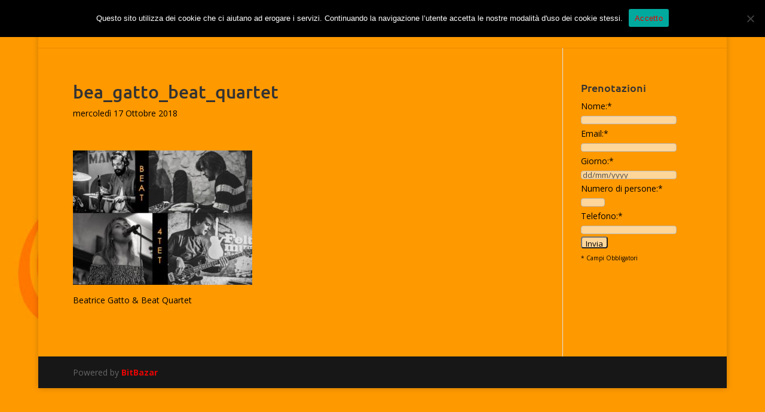

--- FILE ---
content_type: text/css
request_url: http://www.bigmama.it/wp-content/plugins/si-contact-form/date/ctf_epoch_styles.css?ver=179
body_size: 658
content:
table.calendar {
	font-family: Helvetica, Arial, sans-serif;
	font-size: 0.8em;
	border-collapse: collapse;
	background-color: white;
	border: solid #999999 1px;
	width: 200px;
    z-index:10000;
	text-align: center;
	/*prevent user from selecting text in Mozilla & Safari - check calendar constructor for IE code)*/
	-moz-user-select: none;
    /*-khtml-user-select: none;*/
}
table.calendar input {
    font-size: 10px;
    width:35px;
    padding: 0;
}
table.calendar select {
    font-size: 10px;
    width:50px;
    padding: 0;
}
table.calendar td {
	border: 0;
	font-size: 10px;
	text-align: center;
    padding: 1px;
}
div.mainheading {
	margin: 2px;
}
table.caldayheading {
	border-collapse: collapse;
	cursor: pointer;
	empty-cells: show;
	margin: 0 6px 0 6px;
   	background-color: white;
}
table.caldayheading td {
	border: solid #CCCCCC 1px;
	text-align: left;
	color: #0054E3;
	font-weight: bold;
	width: 22px; /*should match calendar cell's width*/
}
table.caldayheading td.wkhead {
	border-right: double #CCCCCC 3px;
}
table.calcells {
	border-collapse: collapse;
	cursor: pointer;
	margin: 0 6px 0 6px;
}
table.calcells td {
	border: solid #CCCCCC 1px;
	vertical-align: top;
	text-align: left;
	font-weight: bold;
	width: 22px;
	height: 20px; /*IE doesn't like ems*/
}
table.calcells td div {
	padding: 1px;
	margin: 0;
}
table.calcells td.wkhead {
	background-color: white;
	text-align: center;
	border-right: double #CCCCCC 3px;
	color: #0054E3;
}
table.calcells td.wkday {
	background-color: #DDDDDD;
}
table.calcells td.wkend {
	background-color: #DDDDDD;
}
table.calcells td.curdate {

}
table.calcells td.cell_selected {
	background-color: #99CCFF;
	color: black;
}
table.calcells td.notmnth {
	background-color: #FFFFFF;
	color: #CCCCCC;
}
table.calcells td.notallowed {
	background-color: white;
	color: #EEEEEE;
	font-style: italic;
}
table.calcells td.hover {
	background-color: #999999;
}
